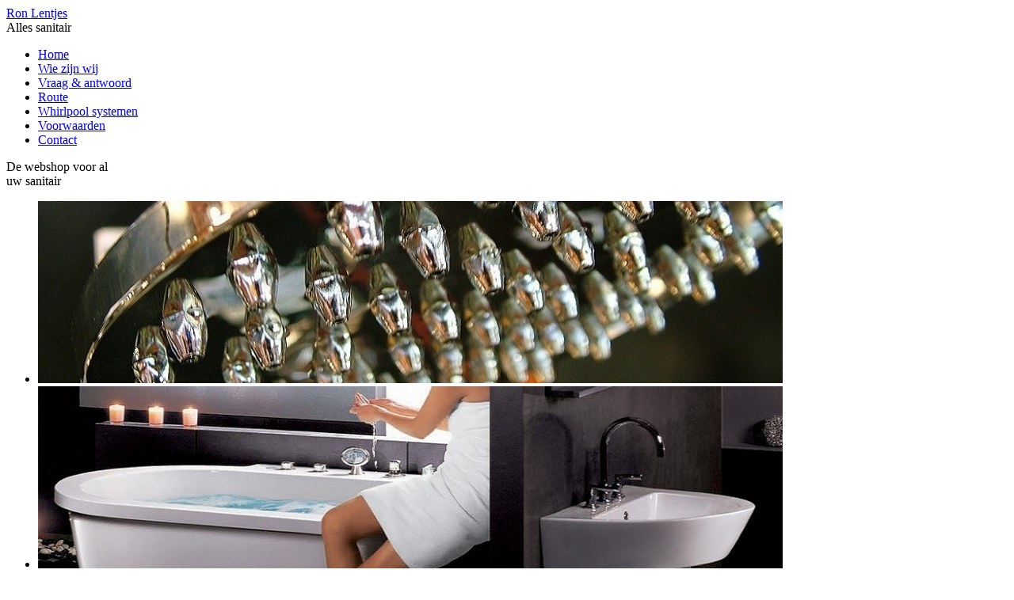

--- FILE ---
content_type: text/html; charset=UTF-8
request_url: http://ronlentjes.nl/home
body_size: 2939
content:
<?xml version="1.0" encoding="utf-8" ?>
<!DOCTYPE html PUBLIC "-//W3C//DTD XHTML 1.0 Strict//EN" "http://www.w3.org/TR/xhtml1/DTD/xhtml1-strict.dtd">
<html xmlns="http://www.w3.org/1999/xhtml" xml:lang="nl" xmlns:og="http://ogp.me/ns#">
	<head>
		<meta http-equiv="content-type" content="text/html; charset=UTF-8" />
		<meta http-equiv="content-language" content="nl" />
		
		<meta http-equiv="expires" content="0" />
		<meta name="robots" content="index, follow" />
  		<meta name="keywords" content="ron, lentjes, sanitair" />

		<base href="http://ronlentjes.nl/"><!--[if lte IE 6]></base><![endif]-->
		<title>Home | Ron Lentjes Tegels & Sanitair</title>
		<link rel="shortcut icon" type="image/x-icon" href="layout/frontend/images/favicon.ico" />

		<link rel="search" type="application/opensearchdescription+xml" href="zoeken/openSearch" title="Producten zoeken op Ronlentjes.nl" />
		<link rel="stylesheet" href="layout/frontend/style/style.css" type="text/css" />
		<link rel="stylesheet" href="layout/frontend/jquery/jquery-ui/jquery-ui.css" type="text/css" />
		<link rel="stylesheet" href="layout/shared/javascript/jquery/plugins/qtip/jquery.qtip.css" type="text/css" />
		<link rel="stylesheet" href="layout/shared/javascript/jquery/plugins/uploadify/uploadify.css" type="text/css" />
		<link rel="stylesheet" href="layout/shared/javascript/jquery/plugins/imgareaselect/imgareaselect-animated.css" type="text/css" />

		<script type="text/javascript">
		/* <![CDATA[ */
			var languageId = 'nl';		
			var multilanguage = '';
		/* ]]> */
		</script>
		
		<script src="https://ajax.googleapis.com/ajax/libs/jquery/1.7.1/jquery.js" type="text/javascript"></script>
		<script src="https://ajax.googleapis.com/ajax/libs/jqueryui/1.8.16/jquery-ui.js" type="text/javascript"></script>
		<script src="layout/shared/javascript/jquery/plugins/jquery.timeago.js" type="text/javascript"></script>
		<script src="layout/shared/javascript/jquery/plugins/jquery.ui.datepicker-nl.js" type="text/javascript"></script>
		<script src="layout/shared/javascript/jquery/plugins/qtip/jquery.qtip.min.js" type="text/javascript"></script>
		<script src="layout/shared/javascript/jquery/plugins/jquery.carouFredSel.js" type="text/javascript"></script>
		<script src="layout/shared/javascript/jquery/plugins/jquery.cycle.all.js" type="text/javascript"></script>
		<script src="layout/shared/javascript/multilanguage/language.js" type="text/javascript"></script>
		<script src="layout/shared/javascript/common.js" type="text/javascript"></script>
		<script src="layout/frontend/javascript/webshop.js" type="text/javascript"></script>
		<script src="layout/frontend/javascript/form.js" type="text/javascript"></script>
		<script src="layout/frontend/javascript/comments.js" type="text/javascript"></script>
		<script src="layout/frontend/javascript/main.js" type="text/javascript"></script>
		<script src="layout/frontend/javascript/search.js" type="text/javascript"></script>
		<script src="layout/shared/javascript/multilanguage/nl.js" type="text/javascript"></script>
		<script src="layout/shared/javascript/swfobject.js" type="text/javascript"></script>
		<script src="layout/shared/javascript/jquery/plugins/uploadify/jquery.uploadify.min.js" type="text/javascript"></script>
		<script src="layout/shared/javascript/jquery/plugins/imgareaselect/jquery.imgareaselect.min.js" type="text/javascript"></script>


	</head>
	<body>
		<!--[if lte IE 7]>
			<div class="wrapper ie">
				<div class="container">
					<div id="ie">
						De site van Ronlentjes.nl werkt het best met Microsoft Internet Explorer versie 8 of hoger:
						<a href="http://windows.microsoft.com/nl-NL/internet-explorer/products/ie/home" target="_blank">Nu upgraden</a>
					</div>
				</div>
			</div>
		<![endif]-->
		<div class="wrapper header">
			<div class="container">
				<div id="header">
					<div id="logo">
						<a href="http://ronlentjes.nl">Ron Lentjes</a>
					</div>
					
					<div id="slogan">Alles sanitair</div>
				</div>
			</div>
		</div>
		
		<div class="wrapper nav">
			<div class="container">
				<div id="nav" class="slideCorners">
					<ul>


						<li class="active">
							<a href="home">Home</a>
						</li>
						<li>
							<a href="wie-zijn-wij">Wie zijn wij</a>
						</li>
						<li>
							<a href="vraag-en-antwoord">Vraag & antwoord</a>
						</li>
						<li>
							<a href="route">Route</a>
						</li>
						<li>
							<a href="whirlpool-systemen">Whirlpool systemen</a>
						</li>
						<li>
							<a href="voorwaarden">Voorwaarden</a>
						</li>
						<li class=" has-sub">
							<a href="contact">Contact</a>
							<ul>
												

							</ul>
						</li>


					</ul>
				</div>
			</div>
		</div>
		<div class="wrapper slides">
			<div class="container">
				<div id="slides" class="slideCorners">
					<div id="smallSlogan">
						De webshop voor al<br />uw sanitair
					</div>
						<ul id="slideShow" class="slideCorners">
							<li class="slideCorners">
											
									<img src="image-view/8/image.jpg" width="940" height="230" alt="" />
										
							</li>
							<li class="slideCorners">
											
									<img src="image-view/36/image.jpg" width="940" height="230" alt="" />
										
							</li>
							<li class="slideCorners">
											
									<img src="image-view/287/image.jpg" width="940" height="230" alt="" />
										
							</li>
							<li class="slideCorners">
											
									<img src="image-view/288/image.jpg" width="940" height="230" alt="" />
										
							</li>
							<li class="slideCorners">
											
									<img src="image-view/291/image.jpg" width="940" height="230" alt="" />
										
							</li>
						</ul>
									
									
						<!-- ShoppingCart -->

						
						<a href="winkelwagen" id="shoppingCart">
							<strong>Winkelwagen</strong> :
							<span><span id="numberOfProductsInShoppingCart">0</span> items</span> 
							| <span>&euro; <span id="totalPriceShoppingCart">0,00</span></span>
								<!-- <a id="checkout" href="winkelwagen">Afrekenen</a> -->
						</a>
					</div>
					
				</div>
			</div>
		</div>
		
		<div class="wrapper content">
			<div class="container">
				<div id="content">
					<div class="grid grid-228 no-margin">
						<!-- search -->
						<div class="grid grid-228">
							<div id="search">
								<form action="zoeken" method="get" id="leftSearchFrom">
									<label for="query">Zoeken</label>
									<input type="hidden" class="hidden" name="searchType" value="basic"  />
									<input type="text" class="text shoppingCartAutocomplete emptyOnFocus" onclick="$('#leftSearchTextLabel').html('');" name="query"  value=""/>
									<!--  <span id="leftSearchTextLabel">Zoek sanitair</span>-->
									<a class="submit" href="#" onclick="$('#leftSearchFrom').submit(); return false;"></a>
								</form>
								
							</div>
						</div>
						
						<!-- nav left -->
						<div class="grid grid-228">
							<div id="navLeft">
								<ul>


									<li class=" baden" >
										<a href="baden">Baden</a>

									</li>
									<li class=" whirlpool" >
										<a href="whirlpool">Whirlpool</a>

									</li>
									<li class=" douches" >
										<a href="douches">Douches</a>

									</li>
									<li class=" kranen" >
										<a href="kranen">Kranen</a>

									</li>
									<li class=" rvs-kranen-douches" >
										<a href="rvs-kranen-douches">RVS kranen/douches</a>

									</li>
									<li class=" badmeubels" >
										<a href="badmeubels">Badmeubels</a>

									</li>
									<li class=" fonteinen" >
										<a href="fonteinen">Fonteinen</a>

									</li>
									<li class=" diversen" >
										<a href="diversen">Diversen</a>

									</li>


								</ul>
							</div>
							<ul class="uspList">
								<li>Makkelijk thuiswinkelen en veilig betalen</li>
								<li>Zeer korte levertijd</li>
								<li>één van de goedkoopste leveranciers van nederland</li>
								<li>Installatie ook mogelijk</li>
								<li>Volledige garantie op alle ligbaden</li>
							</ul>
						</div>
					</div>
					
					<div class="grid grid-712 no-margin last">
						<div id="page">
							<!-- 4 product groups -->
							<div class="grid grid-163">
								<a href="kranen" class="productGroupFront">
									<span class="title">
										<span>Kranen</span>
									</span>
							 		<img src="layout/frontend/images/p-kranen.jpg" alt="kranen" />
								</a>
							</div>
							
							<div class="grid grid-163">
								<a href="fonteinen" class="productGroupFront">
									<span class="title">
										<span>Fonteinen</span>
									</span>
									<img src="layout/frontend/images/p-fonteinen.jpg" alt="fonteinen" />
								</a>
							</div>
							
							<div class="grid grid-163">
								<a href="badmeubels" class="productGroupFront">
									<span class="title">
										<span>Badmeubels</span>
									</span>
									<img src="layout/frontend/images/p-meubels.jpg" alt="badmeubels" />
								</a>
							</div>
							
							<div class="grid grid-163 last">
								<a href="whirlpool" class="productGroupFront">
									<span class="title">
										<span>Whirlpool</span>
									</span>
									<img src="layout/frontend/images/p-whirlpool.jpg" alt="whirlpool" />
								</a>
							</div>
							
							<!-- 2 big product groups -->
							<div class="grid grid-254">
								<a href="baden" class="productGroupFront big">
									<span class="title">
										<span>Baden</span>
									</span>
									<img src="layout/frontend/images/p-baden.jpg" alt="Baden" />
								</a>
							</div>
							
							<div class="grid grid-254">
								<a href="douches" class="productGroupFront big">
									<span class="title">
										<span>Douches</span>
									</span>
									<img src="layout/frontend/images/p-douches.jpg" alt="douches" />
								</a>
							</div>
							
							<!-- 1 free delivery -->
							<div class="grid grid-163 last">
								<div id="star">
									<div id="starContent">
										Betaalbare <span class="iso">kwaliteit</span><br/>
										bij u thuisbezorgd
									</div>
								</div>
							</div>
							<!-- 4 product groups -->


	
							<div class="clear"></div>						
							<!-- 2 delivery blocks -->
							<div class="grid grid-346">
								<div class="block2col gray">
									<p class="block1 iso">
									alle baden gratis thuisbezorgd in heel Nederland door onze eigen bezorgdienst!!!!
									</p>
								</div>
							</div>
							
							<div class="grid grid-346 last">
								<div class="block2col gray">
									<p class="block2">
										<span class="iso">Zeer korte levertijd</span><br/> Indien het systeem niet op voorraad is, <br/>geldt meestal een levertijd binnen een week
									</p>
								</div>
							</div>
						</div>
						<div class="grid grid-712 no-margin last">
							<div id="onlinepay">
							 	<img src="layout/frontend/images/paymethod.jpg" alt="ideal - ABNambro - Postbank - Rabobank - SNSbank - RegioBank" />
								<span>Makkelijk en veilig<br/>thuiswinkelen<span></span></span>
							</div>
						</div>
					</div>
				</div>
			</div>
		</div>
		
		<div class="wrapper footer">
			<div class="container">
				<div id="footer">
					 <div id="navBottom">


						<ul>
							<li class="active">
								<a href="home">Home</a>
							</li>
							<li>
								<a href="wie-zijn-wij">Wie zijn wij</a>
							</li>
							<li>
								<a href="vraag-en-antwoord">Vraag & antwoord</a>
							</li>
							<li>
								<a href="route">Route</a>
							</li>
							<li>
								<a href="whirlpool-systemen">Whirlpool systemen</a>
							</li>
						</ul>
						<ul>
							<li>
								<a href="voorwaarden">Voorwaarden</a>
							</li>
							<li>
								<a href="contact">Contact</a>
							</li>
						</ul>


					</div>
					<div id="address">
						<span>Ronlentjes</span><br/>
						Stephensonstraat 45B<br/>
						7903 AS Hoogeveen<br/>
						Tel: 0528-235300<br/>
						info@ronlentjes.nl
						<div id="x-interactive">
							<a href="http://www.x-interactive.nl/" target="_blank">Website ontwikkeld door X-Interactive</a>
						</div>
					</div>
					<div class="clear"></div>
				</div>
			</div>
		</div>
	</body>
</html>